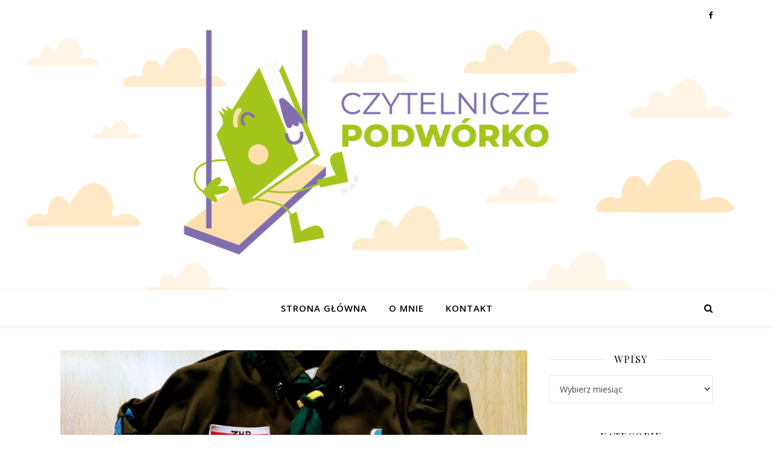

--- FILE ---
content_type: text/html; charset=UTF-8
request_url: https://czytelniczepodworko.pl/tag/krzysztof-kamil-baczynski/
body_size: 13289
content:
<!DOCTYPE html>
<html lang="pl-PL">
<head>
	<meta charset="UTF-8">
	<meta name="viewport" content="width=device-width, initial-scale=1.0" />
	<link rel="profile" href="https://gmpg.org/xfn/11">

<meta name='robots' content='index, follow, max-image-preview:large, max-snippet:-1, max-video-preview:-1' />
	<style>img:is([sizes="auto" i], [sizes^="auto," i]) { contain-intrinsic-size: 3000px 1500px }</style>
	
	<!-- This site is optimized with the Yoast SEO plugin v24.4 - https://yoast.com/wordpress/plugins/seo/ -->
	<title>Krzysztof Kamil Baczyński &#8211; Czytelnicze Podwórko</title>
	<link rel="canonical" href="https://czytelniczepodworko.pl/tag/krzysztof-kamil-baczynski/" />
	<meta property="og:locale" content="pl_PL" />
	<meta property="og:type" content="article" />
	<meta property="og:title" content="Krzysztof Kamil Baczyński &#8211; Czytelnicze Podwórko" />
	<meta property="og:url" content="https://czytelniczepodworko.pl/tag/krzysztof-kamil-baczynski/" />
	<meta property="og:site_name" content="Czytelnicze Podwórko" />
	<meta name="twitter:card" content="summary_large_image" />
	<script type="application/ld+json" class="yoast-schema-graph">{"@context":"https://schema.org","@graph":[{"@type":"CollectionPage","@id":"https://czytelniczepodworko.pl/tag/krzysztof-kamil-baczynski/","url":"https://czytelniczepodworko.pl/tag/krzysztof-kamil-baczynski/","name":"Krzysztof Kamil Baczyński &#8211; Czytelnicze Podwórko","isPartOf":{"@id":"https://czytelniczepodworko.pl/#website"},"primaryImageOfPage":{"@id":"https://czytelniczepodworko.pl/tag/krzysztof-kamil-baczynski/#primaryimage"},"image":{"@id":"https://czytelniczepodworko.pl/tag/krzysztof-kamil-baczynski/#primaryimage"},"thumbnailUrl":"https://czytelniczepodworko.pl/wp-content/uploads/2023/02/jeden-dzien-1.jpg","breadcrumb":{"@id":"https://czytelniczepodworko.pl/tag/krzysztof-kamil-baczynski/#breadcrumb"},"inLanguage":"pl-PL"},{"@type":"ImageObject","inLanguage":"pl-PL","@id":"https://czytelniczepodworko.pl/tag/krzysztof-kamil-baczynski/#primaryimage","url":"https://czytelniczepodworko.pl/wp-content/uploads/2023/02/jeden-dzien-1.jpg","contentUrl":"https://czytelniczepodworko.pl/wp-content/uploads/2023/02/jeden-dzien-1.jpg","width":2560,"height":1920,"caption":"Jeden dzień"},{"@type":"BreadcrumbList","@id":"https://czytelniczepodworko.pl/tag/krzysztof-kamil-baczynski/#breadcrumb","itemListElement":[{"@type":"ListItem","position":1,"name":"Strona główna","item":"https://czytelniczepodworko.pl/"},{"@type":"ListItem","position":2,"name":"Krzysztof Kamil Baczyński"}]},{"@type":"WebSite","@id":"https://czytelniczepodworko.pl/#website","url":"https://czytelniczepodworko.pl/","name":"Czytelnicze Podwórko","description":"","potentialAction":[{"@type":"SearchAction","target":{"@type":"EntryPoint","urlTemplate":"https://czytelniczepodworko.pl/?s={search_term_string}"},"query-input":{"@type":"PropertyValueSpecification","valueRequired":true,"valueName":"search_term_string"}}],"inLanguage":"pl-PL"}]}</script>
	<!-- / Yoast SEO plugin. -->


<link rel='dns-prefetch' href='//fonts.googleapis.com' />
<link rel='dns-prefetch' href='//www.googletagmanager.com' />
<link rel="alternate" type="application/rss+xml" title="Czytelnicze Podwórko &raquo; Kanał z wpisami" href="https://czytelniczepodworko.pl/feed/" />
<link rel="alternate" type="application/rss+xml" title="Czytelnicze Podwórko &raquo; Kanał z komentarzami" href="https://czytelniczepodworko.pl/comments/feed/" />
<link rel="alternate" type="application/rss+xml" title="Czytelnicze Podwórko &raquo; Kanał z wpisami otagowanymi jako Krzysztof Kamil Baczyński" href="https://czytelniczepodworko.pl/tag/krzysztof-kamil-baczynski/feed/" />
<script type="text/javascript">
/* <![CDATA[ */
window._wpemojiSettings = {"baseUrl":"https:\/\/s.w.org\/images\/core\/emoji\/15.0.3\/72x72\/","ext":".png","svgUrl":"https:\/\/s.w.org\/images\/core\/emoji\/15.0.3\/svg\/","svgExt":".svg","source":{"concatemoji":"https:\/\/czytelniczepodworko.pl\/wp-includes\/js\/wp-emoji-release.min.js?ver=6.7.4"}};
/*! This file is auto-generated */
!function(i,n){var o,s,e;function c(e){try{var t={supportTests:e,timestamp:(new Date).valueOf()};sessionStorage.setItem(o,JSON.stringify(t))}catch(e){}}function p(e,t,n){e.clearRect(0,0,e.canvas.width,e.canvas.height),e.fillText(t,0,0);var t=new Uint32Array(e.getImageData(0,0,e.canvas.width,e.canvas.height).data),r=(e.clearRect(0,0,e.canvas.width,e.canvas.height),e.fillText(n,0,0),new Uint32Array(e.getImageData(0,0,e.canvas.width,e.canvas.height).data));return t.every(function(e,t){return e===r[t]})}function u(e,t,n){switch(t){case"flag":return n(e,"\ud83c\udff3\ufe0f\u200d\u26a7\ufe0f","\ud83c\udff3\ufe0f\u200b\u26a7\ufe0f")?!1:!n(e,"\ud83c\uddfa\ud83c\uddf3","\ud83c\uddfa\u200b\ud83c\uddf3")&&!n(e,"\ud83c\udff4\udb40\udc67\udb40\udc62\udb40\udc65\udb40\udc6e\udb40\udc67\udb40\udc7f","\ud83c\udff4\u200b\udb40\udc67\u200b\udb40\udc62\u200b\udb40\udc65\u200b\udb40\udc6e\u200b\udb40\udc67\u200b\udb40\udc7f");case"emoji":return!n(e,"\ud83d\udc26\u200d\u2b1b","\ud83d\udc26\u200b\u2b1b")}return!1}function f(e,t,n){var r="undefined"!=typeof WorkerGlobalScope&&self instanceof WorkerGlobalScope?new OffscreenCanvas(300,150):i.createElement("canvas"),a=r.getContext("2d",{willReadFrequently:!0}),o=(a.textBaseline="top",a.font="600 32px Arial",{});return e.forEach(function(e){o[e]=t(a,e,n)}),o}function t(e){var t=i.createElement("script");t.src=e,t.defer=!0,i.head.appendChild(t)}"undefined"!=typeof Promise&&(o="wpEmojiSettingsSupports",s=["flag","emoji"],n.supports={everything:!0,everythingExceptFlag:!0},e=new Promise(function(e){i.addEventListener("DOMContentLoaded",e,{once:!0})}),new Promise(function(t){var n=function(){try{var e=JSON.parse(sessionStorage.getItem(o));if("object"==typeof e&&"number"==typeof e.timestamp&&(new Date).valueOf()<e.timestamp+604800&&"object"==typeof e.supportTests)return e.supportTests}catch(e){}return null}();if(!n){if("undefined"!=typeof Worker&&"undefined"!=typeof OffscreenCanvas&&"undefined"!=typeof URL&&URL.createObjectURL&&"undefined"!=typeof Blob)try{var e="postMessage("+f.toString()+"("+[JSON.stringify(s),u.toString(),p.toString()].join(",")+"));",r=new Blob([e],{type:"text/javascript"}),a=new Worker(URL.createObjectURL(r),{name:"wpTestEmojiSupports"});return void(a.onmessage=function(e){c(n=e.data),a.terminate(),t(n)})}catch(e){}c(n=f(s,u,p))}t(n)}).then(function(e){for(var t in e)n.supports[t]=e[t],n.supports.everything=n.supports.everything&&n.supports[t],"flag"!==t&&(n.supports.everythingExceptFlag=n.supports.everythingExceptFlag&&n.supports[t]);n.supports.everythingExceptFlag=n.supports.everythingExceptFlag&&!n.supports.flag,n.DOMReady=!1,n.readyCallback=function(){n.DOMReady=!0}}).then(function(){return e}).then(function(){var e;n.supports.everything||(n.readyCallback(),(e=n.source||{}).concatemoji?t(e.concatemoji):e.wpemoji&&e.twemoji&&(t(e.twemoji),t(e.wpemoji)))}))}((window,document),window._wpemojiSettings);
/* ]]> */
</script>
<style id='wp-emoji-styles-inline-css' type='text/css'>

	img.wp-smiley, img.emoji {
		display: inline !important;
		border: none !important;
		box-shadow: none !important;
		height: 1em !important;
		width: 1em !important;
		margin: 0 0.07em !important;
		vertical-align: -0.1em !important;
		background: none !important;
		padding: 0 !important;
	}
</style>
<link rel='stylesheet' id='wp-block-library-css' href='https://czytelniczepodworko.pl/wp-includes/css/dist/block-library/style.min.css?ver=6.7.4' type='text/css' media='all' />
<style id='classic-theme-styles-inline-css' type='text/css'>
/*! This file is auto-generated */
.wp-block-button__link{color:#fff;background-color:#32373c;border-radius:9999px;box-shadow:none;text-decoration:none;padding:calc(.667em + 2px) calc(1.333em + 2px);font-size:1.125em}.wp-block-file__button{background:#32373c;color:#fff;text-decoration:none}
</style>
<style id='global-styles-inline-css' type='text/css'>
:root{--wp--preset--aspect-ratio--square: 1;--wp--preset--aspect-ratio--4-3: 4/3;--wp--preset--aspect-ratio--3-4: 3/4;--wp--preset--aspect-ratio--3-2: 3/2;--wp--preset--aspect-ratio--2-3: 2/3;--wp--preset--aspect-ratio--16-9: 16/9;--wp--preset--aspect-ratio--9-16: 9/16;--wp--preset--color--black: #000000;--wp--preset--color--cyan-bluish-gray: #abb8c3;--wp--preset--color--white: #ffffff;--wp--preset--color--pale-pink: #f78da7;--wp--preset--color--vivid-red: #cf2e2e;--wp--preset--color--luminous-vivid-orange: #ff6900;--wp--preset--color--luminous-vivid-amber: #fcb900;--wp--preset--color--light-green-cyan: #7bdcb5;--wp--preset--color--vivid-green-cyan: #00d084;--wp--preset--color--pale-cyan-blue: #8ed1fc;--wp--preset--color--vivid-cyan-blue: #0693e3;--wp--preset--color--vivid-purple: #9b51e0;--wp--preset--gradient--vivid-cyan-blue-to-vivid-purple: linear-gradient(135deg,rgba(6,147,227,1) 0%,rgb(155,81,224) 100%);--wp--preset--gradient--light-green-cyan-to-vivid-green-cyan: linear-gradient(135deg,rgb(122,220,180) 0%,rgb(0,208,130) 100%);--wp--preset--gradient--luminous-vivid-amber-to-luminous-vivid-orange: linear-gradient(135deg,rgba(252,185,0,1) 0%,rgba(255,105,0,1) 100%);--wp--preset--gradient--luminous-vivid-orange-to-vivid-red: linear-gradient(135deg,rgba(255,105,0,1) 0%,rgb(207,46,46) 100%);--wp--preset--gradient--very-light-gray-to-cyan-bluish-gray: linear-gradient(135deg,rgb(238,238,238) 0%,rgb(169,184,195) 100%);--wp--preset--gradient--cool-to-warm-spectrum: linear-gradient(135deg,rgb(74,234,220) 0%,rgb(151,120,209) 20%,rgb(207,42,186) 40%,rgb(238,44,130) 60%,rgb(251,105,98) 80%,rgb(254,248,76) 100%);--wp--preset--gradient--blush-light-purple: linear-gradient(135deg,rgb(255,206,236) 0%,rgb(152,150,240) 100%);--wp--preset--gradient--blush-bordeaux: linear-gradient(135deg,rgb(254,205,165) 0%,rgb(254,45,45) 50%,rgb(107,0,62) 100%);--wp--preset--gradient--luminous-dusk: linear-gradient(135deg,rgb(255,203,112) 0%,rgb(199,81,192) 50%,rgb(65,88,208) 100%);--wp--preset--gradient--pale-ocean: linear-gradient(135deg,rgb(255,245,203) 0%,rgb(182,227,212) 50%,rgb(51,167,181) 100%);--wp--preset--gradient--electric-grass: linear-gradient(135deg,rgb(202,248,128) 0%,rgb(113,206,126) 100%);--wp--preset--gradient--midnight: linear-gradient(135deg,rgb(2,3,129) 0%,rgb(40,116,252) 100%);--wp--preset--font-size--small: 13px;--wp--preset--font-size--medium: 20px;--wp--preset--font-size--large: 36px;--wp--preset--font-size--x-large: 42px;--wp--preset--spacing--20: 0.44rem;--wp--preset--spacing--30: 0.67rem;--wp--preset--spacing--40: 1rem;--wp--preset--spacing--50: 1.5rem;--wp--preset--spacing--60: 2.25rem;--wp--preset--spacing--70: 3.38rem;--wp--preset--spacing--80: 5.06rem;--wp--preset--shadow--natural: 6px 6px 9px rgba(0, 0, 0, 0.2);--wp--preset--shadow--deep: 12px 12px 50px rgba(0, 0, 0, 0.4);--wp--preset--shadow--sharp: 6px 6px 0px rgba(0, 0, 0, 0.2);--wp--preset--shadow--outlined: 6px 6px 0px -3px rgba(255, 255, 255, 1), 6px 6px rgba(0, 0, 0, 1);--wp--preset--shadow--crisp: 6px 6px 0px rgba(0, 0, 0, 1);}:where(.is-layout-flex){gap: 0.5em;}:where(.is-layout-grid){gap: 0.5em;}body .is-layout-flex{display: flex;}.is-layout-flex{flex-wrap: wrap;align-items: center;}.is-layout-flex > :is(*, div){margin: 0;}body .is-layout-grid{display: grid;}.is-layout-grid > :is(*, div){margin: 0;}:where(.wp-block-columns.is-layout-flex){gap: 2em;}:where(.wp-block-columns.is-layout-grid){gap: 2em;}:where(.wp-block-post-template.is-layout-flex){gap: 1.25em;}:where(.wp-block-post-template.is-layout-grid){gap: 1.25em;}.has-black-color{color: var(--wp--preset--color--black) !important;}.has-cyan-bluish-gray-color{color: var(--wp--preset--color--cyan-bluish-gray) !important;}.has-white-color{color: var(--wp--preset--color--white) !important;}.has-pale-pink-color{color: var(--wp--preset--color--pale-pink) !important;}.has-vivid-red-color{color: var(--wp--preset--color--vivid-red) !important;}.has-luminous-vivid-orange-color{color: var(--wp--preset--color--luminous-vivid-orange) !important;}.has-luminous-vivid-amber-color{color: var(--wp--preset--color--luminous-vivid-amber) !important;}.has-light-green-cyan-color{color: var(--wp--preset--color--light-green-cyan) !important;}.has-vivid-green-cyan-color{color: var(--wp--preset--color--vivid-green-cyan) !important;}.has-pale-cyan-blue-color{color: var(--wp--preset--color--pale-cyan-blue) !important;}.has-vivid-cyan-blue-color{color: var(--wp--preset--color--vivid-cyan-blue) !important;}.has-vivid-purple-color{color: var(--wp--preset--color--vivid-purple) !important;}.has-black-background-color{background-color: var(--wp--preset--color--black) !important;}.has-cyan-bluish-gray-background-color{background-color: var(--wp--preset--color--cyan-bluish-gray) !important;}.has-white-background-color{background-color: var(--wp--preset--color--white) !important;}.has-pale-pink-background-color{background-color: var(--wp--preset--color--pale-pink) !important;}.has-vivid-red-background-color{background-color: var(--wp--preset--color--vivid-red) !important;}.has-luminous-vivid-orange-background-color{background-color: var(--wp--preset--color--luminous-vivid-orange) !important;}.has-luminous-vivid-amber-background-color{background-color: var(--wp--preset--color--luminous-vivid-amber) !important;}.has-light-green-cyan-background-color{background-color: var(--wp--preset--color--light-green-cyan) !important;}.has-vivid-green-cyan-background-color{background-color: var(--wp--preset--color--vivid-green-cyan) !important;}.has-pale-cyan-blue-background-color{background-color: var(--wp--preset--color--pale-cyan-blue) !important;}.has-vivid-cyan-blue-background-color{background-color: var(--wp--preset--color--vivid-cyan-blue) !important;}.has-vivid-purple-background-color{background-color: var(--wp--preset--color--vivid-purple) !important;}.has-black-border-color{border-color: var(--wp--preset--color--black) !important;}.has-cyan-bluish-gray-border-color{border-color: var(--wp--preset--color--cyan-bluish-gray) !important;}.has-white-border-color{border-color: var(--wp--preset--color--white) !important;}.has-pale-pink-border-color{border-color: var(--wp--preset--color--pale-pink) !important;}.has-vivid-red-border-color{border-color: var(--wp--preset--color--vivid-red) !important;}.has-luminous-vivid-orange-border-color{border-color: var(--wp--preset--color--luminous-vivid-orange) !important;}.has-luminous-vivid-amber-border-color{border-color: var(--wp--preset--color--luminous-vivid-amber) !important;}.has-light-green-cyan-border-color{border-color: var(--wp--preset--color--light-green-cyan) !important;}.has-vivid-green-cyan-border-color{border-color: var(--wp--preset--color--vivid-green-cyan) !important;}.has-pale-cyan-blue-border-color{border-color: var(--wp--preset--color--pale-cyan-blue) !important;}.has-vivid-cyan-blue-border-color{border-color: var(--wp--preset--color--vivid-cyan-blue) !important;}.has-vivid-purple-border-color{border-color: var(--wp--preset--color--vivid-purple) !important;}.has-vivid-cyan-blue-to-vivid-purple-gradient-background{background: var(--wp--preset--gradient--vivid-cyan-blue-to-vivid-purple) !important;}.has-light-green-cyan-to-vivid-green-cyan-gradient-background{background: var(--wp--preset--gradient--light-green-cyan-to-vivid-green-cyan) !important;}.has-luminous-vivid-amber-to-luminous-vivid-orange-gradient-background{background: var(--wp--preset--gradient--luminous-vivid-amber-to-luminous-vivid-orange) !important;}.has-luminous-vivid-orange-to-vivid-red-gradient-background{background: var(--wp--preset--gradient--luminous-vivid-orange-to-vivid-red) !important;}.has-very-light-gray-to-cyan-bluish-gray-gradient-background{background: var(--wp--preset--gradient--very-light-gray-to-cyan-bluish-gray) !important;}.has-cool-to-warm-spectrum-gradient-background{background: var(--wp--preset--gradient--cool-to-warm-spectrum) !important;}.has-blush-light-purple-gradient-background{background: var(--wp--preset--gradient--blush-light-purple) !important;}.has-blush-bordeaux-gradient-background{background: var(--wp--preset--gradient--blush-bordeaux) !important;}.has-luminous-dusk-gradient-background{background: var(--wp--preset--gradient--luminous-dusk) !important;}.has-pale-ocean-gradient-background{background: var(--wp--preset--gradient--pale-ocean) !important;}.has-electric-grass-gradient-background{background: var(--wp--preset--gradient--electric-grass) !important;}.has-midnight-gradient-background{background: var(--wp--preset--gradient--midnight) !important;}.has-small-font-size{font-size: var(--wp--preset--font-size--small) !important;}.has-medium-font-size{font-size: var(--wp--preset--font-size--medium) !important;}.has-large-font-size{font-size: var(--wp--preset--font-size--large) !important;}.has-x-large-font-size{font-size: var(--wp--preset--font-size--x-large) !important;}
:where(.wp-block-post-template.is-layout-flex){gap: 1.25em;}:where(.wp-block-post-template.is-layout-grid){gap: 1.25em;}
:where(.wp-block-columns.is-layout-flex){gap: 2em;}:where(.wp-block-columns.is-layout-grid){gap: 2em;}
:root :where(.wp-block-pullquote){font-size: 1.5em;line-height: 1.6;}
</style>
<link rel='stylesheet' id='ashe-style-css' href='https://czytelniczepodworko.pl/wp-content/themes/ashe/style.css?ver=1.8.2' type='text/css' media='all' />
<link rel='stylesheet' id='fontawesome-css' href='https://czytelniczepodworko.pl/wp-content/themes/ashe/assets/css/font-awesome.css?ver=6.7.4' type='text/css' media='all' />
<link rel='stylesheet' id='fontello-css' href='https://czytelniczepodworko.pl/wp-content/themes/ashe/assets/css/fontello.css?ver=6.7.4' type='text/css' media='all' />
<link rel='stylesheet' id='slick-css' href='https://czytelniczepodworko.pl/wp-content/themes/ashe/assets/css/slick.css?ver=6.7.4' type='text/css' media='all' />
<link rel='stylesheet' id='scrollbar-css' href='https://czytelniczepodworko.pl/wp-content/themes/ashe/assets/css/perfect-scrollbar.css?ver=6.7.4' type='text/css' media='all' />
<link rel='stylesheet' id='ashe-responsive-css' href='https://czytelniczepodworko.pl/wp-content/themes/ashe/assets/css/responsive.css?ver=1.8.2' type='text/css' media='all' />
<link rel='stylesheet' id='ashe-playfair-font-css' href='//fonts.googleapis.com/css?family=Playfair+Display%3A400%2C700&#038;ver=1.0.0' type='text/css' media='all' />
<link rel='stylesheet' id='ashe-opensans-font-css' href='//fonts.googleapis.com/css?family=Open+Sans%3A400italic%2C400%2C600italic%2C600%2C700italic%2C700&#038;ver=1.0.0' type='text/css' media='all' />
<link rel='stylesheet' id='ashe-rokkitt-font-css' href='//fonts.googleapis.com/css?family=Rokkitt&#038;ver=1.0.0' type='text/css' media='all' />
<script type="text/javascript" src="https://czytelniczepodworko.pl/wp-includes/js/jquery/jquery.min.js?ver=3.7.1" id="jquery-core-js"></script>
<script type="text/javascript" src="https://czytelniczepodworko.pl/wp-includes/js/jquery/jquery-migrate.min.js?ver=3.4.1" id="jquery-migrate-js"></script>
<link rel="https://api.w.org/" href="https://czytelniczepodworko.pl/wp-json/" /><link rel="alternate" title="JSON" type="application/json" href="https://czytelniczepodworko.pl/wp-json/wp/v2/tags/3739" /><link rel="EditURI" type="application/rsd+xml" title="RSD" href="https://czytelniczepodworko.pl/xmlrpc.php?rsd" />
<meta name="generator" content="WordPress 6.7.4" />
<meta name="generator" content="Site Kit by Google 1.146.0" />		<script>
			document.documentElement.className = document.documentElement.className.replace('no-js', 'js');
		</script>
				<style>
			.no-js img.lazyload {
				display: none;
			}

			figure.wp-block-image img.lazyloading {
				min-width: 150px;
			}

						.lazyload, .lazyloading {
				opacity: 0;
			}

			.lazyloaded {
				opacity: 1;
				transition: opacity 400ms;
				transition-delay: 0ms;
			}

					</style>
		<style id="ashe_dynamic_css">body {background-color: #ffffff;}#top-bar {background-color: #ffffff;}#top-bar a {color: #000000;}#top-bar a:hover,#top-bar li.current-menu-item > a,#top-bar li.current-menu-ancestor > a,#top-bar .sub-menu li.current-menu-item > a,#top-bar .sub-menu li.current-menu-ancestor> a {color: #ca9b52;}#top-menu .sub-menu,#top-menu .sub-menu a {background-color: #ffffff;border-color: rgba(0,0,0, 0.05);}@media screen and ( max-width: 979px ) {.top-bar-socials {float: none !important;}.top-bar-socials a {line-height: 40px !important;}}.header-logo a,.site-description {color: #111111;}.entry-header {background-color: #ffffff;}#main-nav {background-color: #ffffff;box-shadow: 0px 1px 5px rgba(0,0,0, 0.1);}#featured-links h6 {background-color: rgba(255,255,255, 0.85);color: #000000;}#main-nav a,#main-nav i,#main-nav #s {color: #000000;}.main-nav-sidebar span,.sidebar-alt-close-btn span {background-color: #000000;}#main-nav a:hover,#main-nav i:hover,#main-nav li.current-menu-item > a,#main-nav li.current-menu-ancestor > a,#main-nav .sub-menu li.current-menu-item > a,#main-nav .sub-menu li.current-menu-ancestor> a {color: #ca9b52;}.main-nav-sidebar:hover span {background-color: #ca9b52;}#main-menu .sub-menu,#main-menu .sub-menu a {background-color: #ffffff;border-color: rgba(0,0,0, 0.05);}#main-nav #s {background-color: #ffffff;}#main-nav #s::-webkit-input-placeholder { /* Chrome/Opera/Safari */color: rgba(0,0,0, 0.7);}#main-nav #s::-moz-placeholder { /* Firefox 19+ */color: rgba(0,0,0, 0.7);}#main-nav #s:-ms-input-placeholder { /* IE 10+ */color: rgba(0,0,0, 0.7);}#main-nav #s:-moz-placeholder { /* Firefox 18- */color: rgba(0,0,0, 0.7);}/* Background */.sidebar-alt,#featured-links,.main-content,.featured-slider-area,.page-content select,.page-content input,.page-content textarea {background-color: #ffffff;}/* Text */.page-content,.page-content select,.page-content input,.page-content textarea,.page-content .post-author a,.page-content .ashe-widget a,.page-content .comment-author {color: #464646;}/* Title */.page-content h1,.page-content h2,.page-content h3,.page-content h4,.page-content h5,.page-content h6,.page-content .post-title a,.page-content .author-description h4 a,.page-content .related-posts h4 a,.page-content .blog-pagination .previous-page a,.page-content .blog-pagination .next-page a,blockquote,.page-content .post-share a {color: #030303;}.page-content .post-title a:hover {color: rgba(3,3,3, 0.75);}/* Meta */.page-content .post-date,.page-content .post-comments,.page-content .post-author,.page-content [data-layout*="list"] .post-author a,.page-content .related-post-date,.page-content .comment-meta a,.page-content .author-share a,.page-content .post-tags a,.page-content .tagcloud a,.widget_categories li,.widget_archive li,.ahse-subscribe-box p,.rpwwt-post-author,.rpwwt-post-categories,.rpwwt-post-date,.rpwwt-post-comments-number {color: #a1a1a1;}.page-content input::-webkit-input-placeholder { /* Chrome/Opera/Safari */color: #a1a1a1;}.page-content input::-moz-placeholder { /* Firefox 19+ */color: #a1a1a1;}.page-content input:-ms-input-placeholder { /* IE 10+ */color: #a1a1a1;}.page-content input:-moz-placeholder { /* Firefox 18- */color: #a1a1a1;}/* Accent */a,.post-categories,.page-content .ashe-widget.widget_text a {color: #ca9b52;}/* Disable TMP.page-content .elementor a,.page-content .elementor a:hover {color: inherit;}*/.ps-container > .ps-scrollbar-y-rail > .ps-scrollbar-y {background: #ca9b52;}a:hover {color: rgba(202,155,82, 0.8);}blockquote {border-color: #ca9b52;}/* Selection */::-moz-selection {color: #ffffff;background: #ca9b52;}::selection {color: #ffffff;background: #ca9b52;}/* Border */.page-content .post-footer,[data-layout*="list"] .blog-grid > li,.page-content .author-description,.page-content .related-posts,.page-content .entry-comments,.page-content .ashe-widget li,.page-content #wp-calendar,.page-content #wp-calendar caption,.page-content #wp-calendar tbody td,.page-content .widget_nav_menu li a,.page-content .tagcloud a,.page-content select,.page-content input,.page-content textarea,.widget-title h2:before,.widget-title h2:after,.post-tags a,.gallery-caption,.wp-caption-text,table tr,table th,table td,pre,.category-description {border-color: #e8e8e8;}hr {background-color: #e8e8e8;}/* Buttons */.widget_search i,.widget_search #searchsubmit,.wp-block-search button,.single-navigation i,.page-content .submit,.page-content .blog-pagination.numeric a,.page-content .blog-pagination.load-more a,.page-content .ashe-subscribe-box input[type="submit"],.page-content .widget_wysija input[type="submit"],.page-content .post-password-form input[type="submit"],.page-content .wpcf7 [type="submit"] {color: #ffffff;background-color: #333333;}.single-navigation i:hover,.page-content .submit:hover,.page-content .blog-pagination.numeric a:hover,.page-content .blog-pagination.numeric span,.page-content .blog-pagination.load-more a:hover,.page-content .ashe-subscribe-box input[type="submit"]:hover,.page-content .widget_wysija input[type="submit"]:hover,.page-content .post-password-form input[type="submit"]:hover,.page-content .wpcf7 [type="submit"]:hover {color: #ffffff;background-color: #ca9b52;}/* Image Overlay */.image-overlay,#infscr-loading,.page-content h4.image-overlay {color: #ffffff;background-color: rgba(73,73,73, 0.3);}.image-overlay a,.post-slider .prev-arrow,.post-slider .next-arrow,.page-content .image-overlay a,#featured-slider .slick-arrow,#featured-slider .slider-dots {color: #ffffff;}.slide-caption {background: rgba(255,255,255, 0.95);}#featured-slider .slick-active {background: #ffffff;}#page-footer,#page-footer select,#page-footer input,#page-footer textarea {background-color: #f6f6f6;color: #333333;}#page-footer,#page-footer a,#page-footer select,#page-footer input,#page-footer textarea {color: #333333;}#page-footer #s::-webkit-input-placeholder { /* Chrome/Opera/Safari */color: #333333;}#page-footer #s::-moz-placeholder { /* Firefox 19+ */color: #333333;}#page-footer #s:-ms-input-placeholder { /* IE 10+ */color: #333333;}#page-footer #s:-moz-placeholder { /* Firefox 18- */color: #333333;}/* Title */#page-footer h1,#page-footer h2,#page-footer h3,#page-footer h4,#page-footer h5,#page-footer h6 {color: #111111;}#page-footer a:hover {color: #ca9b52;}/* Border */#page-footer a,#page-footer .ashe-widget li,#page-footer #wp-calendar,#page-footer #wp-calendar caption,#page-footer #wp-calendar tbody td,#page-footer .widget_nav_menu li a,#page-footer select,#page-footer input,#page-footer textarea,#page-footer .widget-title h2:before,#page-footer .widget-title h2:after,.footer-widgets {border-color: #e0dbdb;}#page-footer hr {background-color: #e0dbdb;}.ashe-preloader-wrap {background-color: #ffffff;}@media screen and ( max-width: 768px ) {#featured-links {display: none;}}@media screen and ( max-width: 640px ) {.related-posts {display: none;}}.header-logo a {font-family: 'Rokkitt';}#top-menu li a {font-family: 'Open Sans';}#main-menu li a {font-family: 'Open Sans';}#mobile-menu li {font-family: 'Open Sans';}#top-menu li a,#main-menu li a,#mobile-menu li {text-transform: uppercase;}.boxed-wrapper {max-width: 1160px;}.sidebar-alt {max-width: 340px;left: -340px; padding: 85px 35px 0px;}.sidebar-left,.sidebar-right {width: 307px;}.main-container {width: calc(100% - 307px);width: -webkit-calc(100% - 307px);}#top-bar > div,#main-nav > div,#featured-links,.main-content,.page-footer-inner,.featured-slider-area.boxed-wrapper {padding-left: 40px;padding-right: 40px;}#top-menu {float: left;}.top-bar-socials {float: right;}.entry-header {height: 500px;background-image:url(https://czytelniczepodworko.pl/wp-content/uploads/2020/07/header_cp_4.png);background-size: cover;}.entry-header {background-position: center center;}.logo-img {max-width: 500px;}.mini-logo a {max-width: 70px;}.header-logo a:not(.logo-img),.site-description {display: none;}#main-nav {text-align: center;}.main-nav-sidebar {position: absolute;top: 0px;left: 40px;z-index: 1;}.main-nav-icons {position: absolute;top: 0px;right: 40px;z-index: 2;}.mini-logo {position: absolute;left: auto;top: 0;}.main-nav-sidebar ~ .mini-logo {margin-left: 30px;}#featured-links .featured-link {margin-right: 20px;}#featured-links .featured-link:last-of-type {margin-right: 0;}#featured-links .featured-link {width: calc( (100% - -20px) / 0 - 1px);width: -webkit-calc( (100% - -20px) / 0- 1px);}.featured-link:nth-child(1) .cv-inner {display: none;}.featured-link:nth-child(2) .cv-inner {display: none;}.featured-link:nth-child(3) .cv-inner {display: none;}.blog-grid > li {width: 100%;margin-bottom: 30px;}.sidebar-right {padding-left: 37px;}.post-content > p:not(.wp-block-tag-cloud):first-of-type:first-letter {font-family: "Playfair Display";font-weight: 400;float: left;margin: 0px 12px 0 0;font-size: 80px;line-height: 65px;text-align: center;}.blog-post .post-content > p:not(.wp-block-tag-cloud):first-of-type:first-letter {color: #030303;}@-moz-document url-prefix() {.post-content > p:not(.wp-block-tag-cloud):first-of-type:first-letter {margin-top: 10px !important;}}.footer-widgets > .ashe-widget {width: 30%;margin-right: 5%;}.footer-widgets > .ashe-widget:nth-child(3n+3) {margin-right: 0;}.footer-widgets > .ashe-widget:nth-child(3n+4) {clear: both;}.copyright-info {float: right;}.footer-socials {float: left;}.woocommerce div.product .stock,.woocommerce div.product p.price,.woocommerce div.product span.price,.woocommerce ul.products li.product .price,.woocommerce-Reviews .woocommerce-review__author,.woocommerce form .form-row .required,.woocommerce form .form-row.woocommerce-invalid label,.woocommerce .page-content div.product .woocommerce-tabs ul.tabs li a {color: #464646;}.woocommerce a.remove:hover {color: #464646 !important;}.woocommerce a.remove,.woocommerce .product_meta,.page-content .woocommerce-breadcrumb,.page-content .woocommerce-review-link,.page-content .woocommerce-breadcrumb a,.page-content .woocommerce-MyAccount-navigation-link a,.woocommerce .woocommerce-info:before,.woocommerce .page-content .woocommerce-result-count,.woocommerce-page .page-content .woocommerce-result-count,.woocommerce-Reviews .woocommerce-review__published-date,.woocommerce .product_list_widget .quantity,.woocommerce .widget_products .amount,.woocommerce .widget_price_filter .price_slider_amount,.woocommerce .widget_recently_viewed_products .amount,.woocommerce .widget_top_rated_products .amount,.woocommerce .widget_recent_reviews .reviewer {color: #a1a1a1;}.woocommerce a.remove {color: #a1a1a1 !important;}p.demo_store,.woocommerce-store-notice,.woocommerce span.onsale { background-color: #ca9b52;}.woocommerce .star-rating::before,.woocommerce .star-rating span::before,.woocommerce .page-content ul.products li.product .button,.page-content .woocommerce ul.products li.product .button,.page-content .woocommerce-MyAccount-navigation-link.is-active a,.page-content .woocommerce-MyAccount-navigation-link a:hover { color: #ca9b52;}.woocommerce form.login,.woocommerce form.register,.woocommerce-account fieldset,.woocommerce form.checkout_coupon,.woocommerce .woocommerce-info,.woocommerce .woocommerce-error,.woocommerce .woocommerce-message,.woocommerce .widget_shopping_cart .total,.woocommerce.widget_shopping_cart .total,.woocommerce-Reviews .comment_container,.woocommerce-cart #payment ul.payment_methods,#add_payment_method #payment ul.payment_methods,.woocommerce-checkout #payment ul.payment_methods,.woocommerce div.product .woocommerce-tabs ul.tabs::before,.woocommerce div.product .woocommerce-tabs ul.tabs::after,.woocommerce div.product .woocommerce-tabs ul.tabs li,.woocommerce .woocommerce-MyAccount-navigation-link,.select2-container--default .select2-selection--single {border-color: #e8e8e8;}.woocommerce-cart #payment,#add_payment_method #payment,.woocommerce-checkout #payment,.woocommerce .woocommerce-info,.woocommerce .woocommerce-error,.woocommerce .woocommerce-message,.woocommerce div.product .woocommerce-tabs ul.tabs li {background-color: rgba(232,232,232, 0.3);}.woocommerce-cart #payment div.payment_box::before,#add_payment_method #payment div.payment_box::before,.woocommerce-checkout #payment div.payment_box::before {border-color: rgba(232,232,232, 0.5);}.woocommerce-cart #payment div.payment_box,#add_payment_method #payment div.payment_box,.woocommerce-checkout #payment div.payment_box {background-color: rgba(232,232,232, 0.5);}.page-content .woocommerce input.button,.page-content .woocommerce a.button,.page-content .woocommerce a.button.alt,.page-content .woocommerce button.button.alt,.page-content .woocommerce input.button.alt,.page-content .woocommerce #respond input#submit.alt,.woocommerce .page-content .widget_product_search input[type="submit"],.woocommerce .page-content .woocommerce-message .button,.woocommerce .page-content a.button.alt,.woocommerce .page-content button.button.alt,.woocommerce .page-content #respond input#submit,.woocommerce .page-content .widget_price_filter .button,.woocommerce .page-content .woocommerce-message .button,.woocommerce-page .page-content .woocommerce-message .button,.woocommerce .page-content nav.woocommerce-pagination ul li a,.woocommerce .page-content nav.woocommerce-pagination ul li span {color: #ffffff;background-color: #333333;}.page-content .woocommerce input.button:hover,.page-content .woocommerce a.button:hover,.page-content .woocommerce a.button.alt:hover,.page-content .woocommerce button.button.alt:hover,.page-content .woocommerce input.button.alt:hover,.page-content .woocommerce #respond input#submit.alt:hover,.woocommerce .page-content .woocommerce-message .button:hover,.woocommerce .page-content a.button.alt:hover,.woocommerce .page-content button.button.alt:hover,.woocommerce .page-content #respond input#submit:hover,.woocommerce .page-content .widget_price_filter .button:hover,.woocommerce .page-content .woocommerce-message .button:hover,.woocommerce-page .page-content .woocommerce-message .button:hover,.woocommerce .page-content nav.woocommerce-pagination ul li a:hover,.woocommerce .page-content nav.woocommerce-pagination ul li span.current {color: #ffffff;background-color: #ca9b52;}.woocommerce .page-content nav.woocommerce-pagination ul li a.prev,.woocommerce .page-content nav.woocommerce-pagination ul li a.next {color: #333333;}.woocommerce .page-content nav.woocommerce-pagination ul li a.prev:hover,.woocommerce .page-content nav.woocommerce-pagination ul li a.next:hover {color: #ca9b52;}.woocommerce .page-content nav.woocommerce-pagination ul li a.prev:after,.woocommerce .page-content nav.woocommerce-pagination ul li a.next:after {color: #ffffff;}.woocommerce .page-content nav.woocommerce-pagination ul li a.prev:hover:after,.woocommerce .page-content nav.woocommerce-pagination ul li a.next:hover:after {color: #ffffff;}.cssload-cube{background-color:#333333;width:9px;height:9px;position:absolute;margin:auto;animation:cssload-cubemove 2s infinite ease-in-out;-o-animation:cssload-cubemove 2s infinite ease-in-out;-ms-animation:cssload-cubemove 2s infinite ease-in-out;-webkit-animation:cssload-cubemove 2s infinite ease-in-out;-moz-animation:cssload-cubemove 2s infinite ease-in-out}.cssload-cube1{left:13px;top:0;animation-delay:.1s;-o-animation-delay:.1s;-ms-animation-delay:.1s;-webkit-animation-delay:.1s;-moz-animation-delay:.1s}.cssload-cube2{left:25px;top:0;animation-delay:.2s;-o-animation-delay:.2s;-ms-animation-delay:.2s;-webkit-animation-delay:.2s;-moz-animation-delay:.2s}.cssload-cube3{left:38px;top:0;animation-delay:.3s;-o-animation-delay:.3s;-ms-animation-delay:.3s;-webkit-animation-delay:.3s;-moz-animation-delay:.3s}.cssload-cube4{left:0;top:13px;animation-delay:.1s;-o-animation-delay:.1s;-ms-animation-delay:.1s;-webkit-animation-delay:.1s;-moz-animation-delay:.1s}.cssload-cube5{left:13px;top:13px;animation-delay:.2s;-o-animation-delay:.2s;-ms-animation-delay:.2s;-webkit-animation-delay:.2s;-moz-animation-delay:.2s}.cssload-cube6{left:25px;top:13px;animation-delay:.3s;-o-animation-delay:.3s;-ms-animation-delay:.3s;-webkit-animation-delay:.3s;-moz-animation-delay:.3s}.cssload-cube7{left:38px;top:13px;animation-delay:.4s;-o-animation-delay:.4s;-ms-animation-delay:.4s;-webkit-animation-delay:.4s;-moz-animation-delay:.4s}.cssload-cube8{left:0;top:25px;animation-delay:.2s;-o-animation-delay:.2s;-ms-animation-delay:.2s;-webkit-animation-delay:.2s;-moz-animation-delay:.2s}.cssload-cube9{left:13px;top:25px;animation-delay:.3s;-o-animation-delay:.3s;-ms-animation-delay:.3s;-webkit-animation-delay:.3s;-moz-animation-delay:.3s}.cssload-cube10{left:25px;top:25px;animation-delay:.4s;-o-animation-delay:.4s;-ms-animation-delay:.4s;-webkit-animation-delay:.4s;-moz-animation-delay:.4s}.cssload-cube11{left:38px;top:25px;animation-delay:.5s;-o-animation-delay:.5s;-ms-animation-delay:.5s;-webkit-animation-delay:.5s;-moz-animation-delay:.5s}.cssload-cube12{left:0;top:38px;animation-delay:.3s;-o-animation-delay:.3s;-ms-animation-delay:.3s;-webkit-animation-delay:.3s;-moz-animation-delay:.3s}.cssload-cube13{left:13px;top:38px;animation-delay:.4s;-o-animation-delay:.4s;-ms-animation-delay:.4s;-webkit-animation-delay:.4s;-moz-animation-delay:.4s}.cssload-cube14{left:25px;top:38px;animation-delay:.5s;-o-animation-delay:.5s;-ms-animation-delay:.5s;-webkit-animation-delay:.5s;-moz-animation-delay:.5s}.cssload-cube15{left:38px;top:38px;animation-delay:.6s;-o-animation-delay:.6s;-ms-animation-delay:.6s;-webkit-animation-delay:.6s;-moz-animation-delay:.6s}.cssload-spinner{margin:auto;width:49px;height:49px;position:relative}@keyframes cssload-cubemove{35%{transform:scale(0.005)}50%{transform:scale(1.7)}65%{transform:scale(0.005)}}@-o-keyframes cssload-cubemove{35%{-o-transform:scale(0.005)}50%{-o-transform:scale(1.7)}65%{-o-transform:scale(0.005)}}@-ms-keyframes cssload-cubemove{35%{-ms-transform:scale(0.005)}50%{-ms-transform:scale(1.7)}65%{-ms-transform:scale(0.005)}}@-webkit-keyframes cssload-cubemove{35%{-webkit-transform:scale(0.005)}50%{-webkit-transform:scale(1.7)}65%{-webkit-transform:scale(0.005)}}@-moz-keyframes cssload-cubemove{35%{-moz-transform:scale(0.005)}50%{-moz-transform:scale(1.7)}65%{-moz-transform:scale(0.005)}}</style><meta name="generator" content="Elementor 3.27.5; features: additional_custom_breakpoints; settings: css_print_method-external, google_font-enabled, font_display-auto">
			<style>
				.e-con.e-parent:nth-of-type(n+4):not(.e-lazyloaded):not(.e-no-lazyload),
				.e-con.e-parent:nth-of-type(n+4):not(.e-lazyloaded):not(.e-no-lazyload) * {
					background-image: none !important;
				}
				@media screen and (max-height: 1024px) {
					.e-con.e-parent:nth-of-type(n+3):not(.e-lazyloaded):not(.e-no-lazyload),
					.e-con.e-parent:nth-of-type(n+3):not(.e-lazyloaded):not(.e-no-lazyload) * {
						background-image: none !important;
					}
				}
				@media screen and (max-height: 640px) {
					.e-con.e-parent:nth-of-type(n+2):not(.e-lazyloaded):not(.e-no-lazyload),
					.e-con.e-parent:nth-of-type(n+2):not(.e-lazyloaded):not(.e-no-lazyload) * {
						background-image: none !important;
					}
				}
			</style>
			<link rel="icon" href="https://czytelniczepodworko.pl/wp-content/uploads/2020/07/cropped-favicon_512x512-32x32.png" sizes="32x32" />
<link rel="icon" href="https://czytelniczepodworko.pl/wp-content/uploads/2020/07/cropped-favicon_512x512-192x192.png" sizes="192x192" />
<link rel="apple-touch-icon" href="https://czytelniczepodworko.pl/wp-content/uploads/2020/07/cropped-favicon_512x512-180x180.png" />
<meta name="msapplication-TileImage" content="https://czytelniczepodworko.pl/wp-content/uploads/2020/07/cropped-favicon_512x512-270x270.png" />
</head>

<body class="archive tag tag-krzysztof-kamil-baczynski tag-3739 wp-embed-responsive elementor-default elementor-kit-6">

	<!-- Preloader -->
	
	<!-- Page Wrapper -->
	<div id="page-wrap">

		<!-- Boxed Wrapper -->
		<div id="page-header" >

		
<div id="top-bar" class="clear-fix">
	<div class="boxed-wrapper">
		
		
		<div class="top-bar-socials">

			
			<a href="https://facebook.com/Czytelnicze-Podwórko-110350537349797/" target="_blank">
				<i class="fa fa-facebook"></i>
			</a>
			
			
			
			
		</div>

	
	</div>
</div><!-- #top-bar -->


	<div class="entry-header">
		<div class="cv-outer">
		<div class="cv-inner">
			<div class="header-logo">
				
									
										<a href="https://czytelniczepodworko.pl/">Czytelnicze Podwórko</a>
					
								
				<p class="site-description"></p>
				
			</div>
		</div>
		</div>
	</div>


<div id="main-nav" class="clear-fix">

	<div class="boxed-wrapper">	
		
		<!-- Alt Sidebar Icon -->
		
		<!-- Mini Logo -->
		
		<!-- Icons -->
		<div class="main-nav-icons">
						<div class="main-nav-search">
				<i class="fa fa-search"></i>
				<i class="fa fa-times"></i>
				<form role="search" method="get" id="searchform" class="clear-fix" action="https://czytelniczepodworko.pl/"><input type="search" name="s" id="s" placeholder="Szukaj..." data-placeholder="Wpisz i naciśnij Enter ..." value="" /><i class="fa fa-search"></i><input type="submit" id="searchsubmit" value="st" /></form>			</div>
					</div>

		<nav class="main-menu-container"><ul id="main-menu" class=""><li id="menu-item-49" class="menu-item menu-item-type-custom menu-item-object-custom menu-item-home menu-item-49"><a href="https://czytelniczepodworko.pl">Strona główna</a></li>
<li id="menu-item-50" class="menu-item menu-item-type-post_type menu-item-object-post menu-item-50"><a href="https://czytelniczepodworko.pl/2020/05/18/recenzje-ksiazek-dla-dzieci/">O Mnie</a></li>
<li id="menu-item-56" class="menu-item menu-item-type-post_type menu-item-object-page menu-item-56"><a href="https://czytelniczepodworko.pl/kontakt/">Kontakt</a></li>
</ul></nav>
		<!-- Mobile Menu Button -->
		<span class="mobile-menu-btn">
			<i class="fa fa-chevron-down"></i>
		</span>

		<nav class="mobile-menu-container"><ul id="mobile-menu" class=""><li class="menu-item menu-item-type-custom menu-item-object-custom menu-item-home menu-item-49"><a href="https://czytelniczepodworko.pl">Strona główna</a></li>
<li class="menu-item menu-item-type-post_type menu-item-object-post menu-item-50"><a href="https://czytelniczepodworko.pl/2020/05/18/recenzje-ksiazek-dla-dzieci/">O Mnie</a></li>
<li class="menu-item menu-item-type-post_type menu-item-object-page menu-item-56"><a href="https://czytelniczepodworko.pl/kontakt/">Kontakt</a></li>
 </ul></nav>
	</div>

</div><!-- #main-nav -->

		</div><!-- .boxed-wrapper -->

		<!-- Page Content -->
		<div class="page-content">

			
<div class="main-content clear-fix boxed-wrapper" data-layout="col1-rsidebar" data-sidebar-sticky="1">
	
	<!-- Main Container -->
<div class="main-container">
	
	<ul class="blog-grid"><li>			<article id="post-11308" class="blog-post post-11308 post type-post status-publish format-standard has-post-thumbnail hentry category-ksiazki-dla-mlodziezy-recenzje category-ksiazki-dla-9-latka-recenzje category-ksiazki-dla-dzieci-recenzje tag-alchemik tag-artykul-sponsorowany tag-bazyliszek tag-bombardowanie tag-dwukropek tag-filozoficzne tag-historia tag-ii-wojna-swiatowa tag-katarzyna-rygiel tag-krzysztof-kamil-baczynski tag-odwaga tag-podroze-w-czasie tag-powstanie-warszawskie tag-przeznaczenie tag-przyjaciele tag-refleksyjne tag-seria-straznik-klejnotu tag-syrenka-warszawska tag-syreny tag-sladami-powstania tag-smierc tag-trudne-tematy tag-warszawa tag-wojna tag-wydawnictwo-dwukropek tag-xx-wiek tag-xxi-wiek">
				
				<div class="post-media">
					<a href="https://czytelniczepodworko.pl/2023/02/23/jeden-dzien-recenzja/"></a>
					<img fetchpriority="high" width="1140" height="855" src="https://czytelniczepodworko.pl/wp-content/uploads/2023/02/jeden-dzien-1-1140x855.jpg" class="attachment-ashe-full-thumbnail size-ashe-full-thumbnail wp-post-image" alt="Jeden dzień" decoding="async" srcset="https://czytelniczepodworko.pl/wp-content/uploads/2023/02/jeden-dzien-1-1140x855.jpg 1140w, https://czytelniczepodworko.pl/wp-content/uploads/2023/02/jeden-dzien-1-300x225.jpg 300w, https://czytelniczepodworko.pl/wp-content/uploads/2023/02/jeden-dzien-1-1024x768.jpg 1024w, https://czytelniczepodworko.pl/wp-content/uploads/2023/02/jeden-dzien-1-768x576.jpg 768w, https://czytelniczepodworko.pl/wp-content/uploads/2023/02/jeden-dzien-1-1536x1152.jpg 1536w, https://czytelniczepodworko.pl/wp-content/uploads/2023/02/jeden-dzien-1-2048x1536.jpg 2048w" sizes="(max-width: 1140px) 100vw, 1140px" />				</div>

				<header class="post-header">

			 		<div class="post-categories"><a href="https://czytelniczepodworko.pl/category/wiek/ksiazki-dla-mlodziezy-recenzje/" rel="category tag">12+</a>,&nbsp;&nbsp;<a href="https://czytelniczepodworko.pl/category/wiek/ksiazki-dla-9-latka-recenzje/" rel="category tag">9+</a>,&nbsp;&nbsp;<a href="https://czytelniczepodworko.pl/category/ksiazki-dla-dzieci-recenzje/" rel="category tag">Książki</a> </div>
										<h2 class="post-title">
						<a href="https://czytelniczepodworko.pl/2023/02/23/jeden-dzien-recenzja/">Jeden dzień &#8211; recenzja</a>
					</h2>
					
										<div class="post-meta clear-fix">

													<span class="post-date">23 lutego 2023</span>
												
						<span class="meta-sep">/</span>
						
						<a href="https://czytelniczepodworko.pl/2023/02/23/jeden-dzien-recenzja/#respond" class="post-comments" >0 Komentarzy</a>
					</div>
					
				</header>

				
				<div class="post-content">
					<p>Gdy patrzę na okładkę książki, o której chcę dziś opowiedzieć, od razu staje mi przed oczami obraz mojego syna w mundurze, szykującego się na zuchową zbiórkę. Aż trudno mi uwierzyć, że blisko osiemdziesiąt lat temu takie same dzieci, w niemalże identycznych mundurach, doręczały listy w ogarniętej powstaniem Warszawie, umykając niemieckim kulom i nierzadko patrząc, jak pod zrzucanymi z samolotów bombami znika całe ich dotychczasowe życie. Piszę o tej książce, zabierającej czytelników właśnie do powstańczej Warszawy, ze ściśniętym gardłem. I choć zupełnie inaczej niż w poprzednich częściach, zabierze nas ona tylko do jednej daty, to ten dzień, czwarty dzień powstania, powie o nim więcej, niż tysiące słów. Zerknijcie razem z nami&hellip;</p>				</div>

				
				<div class="read-more">
					<a href="https://czytelniczepodworko.pl/2023/02/23/jeden-dzien-recenzja/">czytaj więcej</a>
				</div>
				
				<footer class="post-footer">

										<span class="post-author">
						<a href="https://czytelniczepodworko.pl/author/czytelnicze-podworko/">
							<img alt='' data-src='https://secure.gravatar.com/avatar/62989b9f8615225912b3c3ca2fbdabed?s=30&#038;d=mm&#038;r=g' data-srcset='https://secure.gravatar.com/avatar/62989b9f8615225912b3c3ca2fbdabed?s=60&#038;d=mm&#038;r=g 2x' class='avatar avatar-30 photo lazyload' height='30' width='30' decoding='async' src='[data-uri]' style='--smush-placeholder-width: 30px; --smush-placeholder-aspect-ratio: 30/30;' />						</a>
						<a href="https://czytelniczepodworko.pl/author/czytelnicze-podworko/" title="Wpisy od Czytelnicze Podwórko" rel="author">Czytelnicze Podwórko</a>	
					</span>
					
						
	<div class="post-share">

				<a class="facebook-share" target="_blank" href="https://www.facebook.com/sharer/sharer.php?u=https://czytelniczepodworko.pl/2023/02/23/jeden-dzien-recenzja/">
			<i class="fa fa-facebook"></i>
		</a>
		
		
		
		
		
		
		
	</div>
						
				</footer>

				<!-- Related Posts -->
				
			<div class="related-posts">
				<h3>Może Ci się spodobać</h3>

				
					<section>
						<a href="https://czytelniczepodworko.pl/2021/08/08/malpa-mordercy-recenzja/"><img width="500" height="330" data-src="https://czytelniczepodworko.pl/wp-content/uploads/2021/08/malpa-mordercy-1-500x330.jpg" class="attachment-ashe-grid-thumbnail size-ashe-grid-thumbnail wp-post-image lazyload" alt="Małpa mordercy" decoding="async" src="[data-uri]" style="--smush-placeholder-width: 500px; --smush-placeholder-aspect-ratio: 500/330;" /></a>
						<h4><a href="https://czytelniczepodworko.pl/2021/08/08/malpa-mordercy-recenzja/">Małpa mordercy &#8211; recenzja</a></h4>
						<span class="related-post-date">8 sierpnia 2021</span>
					</section>

				
					<section>
						<a href="https://czytelniczepodworko.pl/2021/11/11/skrzaty-recenzja/"><img width="500" height="330" data-src="https://czytelniczepodworko.pl/wp-content/uploads/2021/11/skrzaty-1-500x330.jpg" class="attachment-ashe-grid-thumbnail size-ashe-grid-thumbnail wp-post-image lazyload" alt="Skrzaty" decoding="async" src="[data-uri]" style="--smush-placeholder-width: 500px; --smush-placeholder-aspect-ratio: 500/330;" /></a>
						<h4><a href="https://czytelniczepodworko.pl/2021/11/11/skrzaty-recenzja/">Skrzaty &#8211; recenzja</a></h4>
						<span class="related-post-date">11 listopada 2021</span>
					</section>

				
					<section>
						<a href="https://czytelniczepodworko.pl/2022/01/02/juz-juz-recenzja/"><img width="500" height="330" data-src="https://czytelniczepodworko.pl/wp-content/uploads/2022/01/juz-juz-1-500x330.jpg" class="attachment-ashe-grid-thumbnail size-ashe-grid-thumbnail wp-post-image lazyload" alt="Już, już!" decoding="async" src="[data-uri]" style="--smush-placeholder-width: 500px; --smush-placeholder-aspect-ratio: 500/330;" /></a>
						<h4><a href="https://czytelniczepodworko.pl/2022/01/02/juz-juz-recenzja/">Już, już! &#8211; recenzja</a></h4>
						<span class="related-post-date">2 stycznia 2022</span>
					</section>

				
				<div class="clear-fix"></div>
			</div>

			
			</article>
		
			</li></ul>
	
</div><!-- .main-container -->
<div class="sidebar-right-wrap">
	<aside class="sidebar-right">
		<div id="archives-7" class="ashe-widget widget_archive"><div class="widget-title"><h2>Wpisy</h2></div>		<label class="screen-reader-text" for="archives-dropdown-7">Wpisy</label>
		<select id="archives-dropdown-7" name="archive-dropdown">
			
			<option value="">Wybierz miesiąc</option>
				<option value='https://czytelniczepodworko.pl/2025/03/'> marzec 2025 </option>
	<option value='https://czytelniczepodworko.pl/2024/05/'> maj 2024 </option>
	<option value='https://czytelniczepodworko.pl/2024/03/'> marzec 2024 </option>
	<option value='https://czytelniczepodworko.pl/2024/02/'> luty 2024 </option>
	<option value='https://czytelniczepodworko.pl/2024/01/'> styczeń 2024 </option>
	<option value='https://czytelniczepodworko.pl/2023/12/'> grudzień 2023 </option>
	<option value='https://czytelniczepodworko.pl/2023/11/'> listopad 2023 </option>
	<option value='https://czytelniczepodworko.pl/2023/10/'> październik 2023 </option>
	<option value='https://czytelniczepodworko.pl/2023/09/'> wrzesień 2023 </option>
	<option value='https://czytelniczepodworko.pl/2023/08/'> sierpień 2023 </option>
	<option value='https://czytelniczepodworko.pl/2023/07/'> lipiec 2023 </option>
	<option value='https://czytelniczepodworko.pl/2023/06/'> czerwiec 2023 </option>
	<option value='https://czytelniczepodworko.pl/2023/05/'> maj 2023 </option>
	<option value='https://czytelniczepodworko.pl/2023/04/'> kwiecień 2023 </option>
	<option value='https://czytelniczepodworko.pl/2023/03/'> marzec 2023 </option>
	<option value='https://czytelniczepodworko.pl/2023/02/'> luty 2023 </option>
	<option value='https://czytelniczepodworko.pl/2023/01/'> styczeń 2023 </option>
	<option value='https://czytelniczepodworko.pl/2022/12/'> grudzień 2022 </option>
	<option value='https://czytelniczepodworko.pl/2022/11/'> listopad 2022 </option>
	<option value='https://czytelniczepodworko.pl/2022/10/'> październik 2022 </option>
	<option value='https://czytelniczepodworko.pl/2022/09/'> wrzesień 2022 </option>
	<option value='https://czytelniczepodworko.pl/2022/08/'> sierpień 2022 </option>
	<option value='https://czytelniczepodworko.pl/2022/07/'> lipiec 2022 </option>
	<option value='https://czytelniczepodworko.pl/2022/06/'> czerwiec 2022 </option>
	<option value='https://czytelniczepodworko.pl/2022/05/'> maj 2022 </option>
	<option value='https://czytelniczepodworko.pl/2022/04/'> kwiecień 2022 </option>
	<option value='https://czytelniczepodworko.pl/2022/03/'> marzec 2022 </option>
	<option value='https://czytelniczepodworko.pl/2022/02/'> luty 2022 </option>
	<option value='https://czytelniczepodworko.pl/2022/01/'> styczeń 2022 </option>
	<option value='https://czytelniczepodworko.pl/2021/12/'> grudzień 2021 </option>
	<option value='https://czytelniczepodworko.pl/2021/11/'> listopad 2021 </option>
	<option value='https://czytelniczepodworko.pl/2021/10/'> październik 2021 </option>
	<option value='https://czytelniczepodworko.pl/2021/09/'> wrzesień 2021 </option>
	<option value='https://czytelniczepodworko.pl/2021/08/'> sierpień 2021 </option>
	<option value='https://czytelniczepodworko.pl/2021/07/'> lipiec 2021 </option>
	<option value='https://czytelniczepodworko.pl/2021/06/'> czerwiec 2021 </option>
	<option value='https://czytelniczepodworko.pl/2021/05/'> maj 2021 </option>
	<option value='https://czytelniczepodworko.pl/2021/04/'> kwiecień 2021 </option>
	<option value='https://czytelniczepodworko.pl/2021/03/'> marzec 2021 </option>
	<option value='https://czytelniczepodworko.pl/2021/02/'> luty 2021 </option>
	<option value='https://czytelniczepodworko.pl/2021/01/'> styczeń 2021 </option>
	<option value='https://czytelniczepodworko.pl/2020/12/'> grudzień 2020 </option>
	<option value='https://czytelniczepodworko.pl/2020/11/'> listopad 2020 </option>
	<option value='https://czytelniczepodworko.pl/2020/10/'> październik 2020 </option>
	<option value='https://czytelniczepodworko.pl/2020/09/'> wrzesień 2020 </option>
	<option value='https://czytelniczepodworko.pl/2020/08/'> sierpień 2020 </option>
	<option value='https://czytelniczepodworko.pl/2020/07/'> lipiec 2020 </option>
	<option value='https://czytelniczepodworko.pl/2020/06/'> czerwiec 2020 </option>
	<option value='https://czytelniczepodworko.pl/2020/05/'> maj 2020 </option>

		</select>

			<script type="text/javascript">
/* <![CDATA[ */

(function() {
	var dropdown = document.getElementById( "archives-dropdown-7" );
	function onSelectChange() {
		if ( dropdown.options[ dropdown.selectedIndex ].value !== '' ) {
			document.location.href = this.options[ this.selectedIndex ].value;
		}
	}
	dropdown.onchange = onSelectChange;
})();

/* ]]> */
</script>
</div><div id="categories-7" class="ashe-widget widget_categories"><div class="widget-title"><h2>Kategorie</h2></div><form action="https://czytelniczepodworko.pl" method="get"><label class="screen-reader-text" for="cat">Kategorie</label><select  name='cat' id='cat' class='postform'>
	<option value='-1'>Wybierz kategorię</option>
	<option class="level-0" value="2137">Audiobooki</option>
	<option class="level-0" value="2377">Gry planszowe i karciane</option>
	<option class="level-0" value="2">Książki</option>
	<option class="level-1" value="140">&nbsp;&nbsp;&nbsp;Komiks</option>
	<option class="level-1" value="126">&nbsp;&nbsp;&nbsp;Kreatywne</option>
	<option class="level-1" value="73">&nbsp;&nbsp;&nbsp;Łamigłówki</option>
	<option class="level-1" value="125">&nbsp;&nbsp;&nbsp;Picturebooki</option>
	<option class="level-1" value="459">&nbsp;&nbsp;&nbsp;Popularno-naukowe</option>
	<option class="level-0" value="1">Ogólne</option>
	<option class="level-0" value="127">Wiek</option>
	<option class="level-1" value="3">&nbsp;&nbsp;&nbsp;0+</option>
	<option class="level-1" value="5">&nbsp;&nbsp;&nbsp;1+</option>
	<option class="level-1" value="102">&nbsp;&nbsp;&nbsp;12+</option>
	<option class="level-1" value="128">&nbsp;&nbsp;&nbsp;2+</option>
	<option class="level-1" value="6">&nbsp;&nbsp;&nbsp;3+</option>
	<option class="level-1" value="9">&nbsp;&nbsp;&nbsp;3m+</option>
	<option class="level-1" value="7">&nbsp;&nbsp;&nbsp;5+</option>
	<option class="level-1" value="4">&nbsp;&nbsp;&nbsp;6m+</option>
	<option class="level-1" value="8">&nbsp;&nbsp;&nbsp;7+</option>
	<option class="level-1" value="74">&nbsp;&nbsp;&nbsp;9+</option>
</select>
</form><script type="text/javascript">
/* <![CDATA[ */

(function() {
	var dropdown = document.getElementById( "cat" );
	function onCatChange() {
		if ( dropdown.options[ dropdown.selectedIndex ].value > 0 ) {
			dropdown.parentNode.submit();
		}
	}
	dropdown.onchange = onCatChange;
})();

/* ]]> */
</script>
</div><div id="media_image-2" class="ashe-widget widget_media_image"><div class="widget-title"><h2>Czytelnicze Podwórko poleca</h2></div><a href="https://tatamariusz.pl/" target="_blank"><img width="270" height="103" data-src="https://czytelniczepodworko.pl/wp-content/uploads/2020/08/TataMariusz-na-Czytelnicze-Podwórko-270x100-1.jpg" class="image wp-image-1824  attachment-full size-full lazyload" alt="TataMariusz" style="--smush-placeholder-width: 270px; --smush-placeholder-aspect-ratio: 270/103;max-width: 100%; height: auto;" title="Czytelnicze Podwórko poleca" decoding="async" src="[data-uri]" /></a></div>	</aside>
</div>
</div>

		</div><!-- .page-content -->

		<!-- Page Footer -->
		<footer id="page-footer" class="clear-fix">
			
			<!-- Scroll Top Button -->
						<span class="scrolltop">
				<i class="fa fa fa-angle-up"></i>
			</span>
			
			<div class="page-footer-inner boxed-wrapper">

			<!-- Footer Widgets -->
			
			<div class="footer-copyright">
				<div class="copyright-info">
								</div>

				<nav class="footer-menu-container"><ul id="footer-menu" class=""><li id="menu-item-719" class="menu-item menu-item-type-post_type menu-item-object-page menu-item-privacy-policy menu-item-719"><a rel="privacy-policy" href="https://czytelniczepodworko.pl/polityka-prywatnosci/">Polityka prywatności</a></li>
<li id="menu-item-721" class="menu-item menu-item-type-post_type menu-item-object-post menu-item-721"><a href="https://czytelniczepodworko.pl/2020/05/18/recenzje-ksiazek-dla-dzieci/">O mnie</a></li>
<li id="menu-item-720" class="menu-item menu-item-type-post_type menu-item-object-page menu-item-720"><a href="https://czytelniczepodworko.pl/kontakt/">Kontakt</a></li>
</ul></nav>				
				<div class="credit">
					Ashe Motyw przez <a href="http://wp-royal.com/"><a href="https://wp-royal.com/">WP Royal</a>.</a>				</div>

			</div>

			</div><!-- .boxed-wrapper -->

		</footer><!-- #page-footer -->

	</div><!-- #page-wrap -->

			<script>
				const lazyloadRunObserver = () => {
					const lazyloadBackgrounds = document.querySelectorAll( `.e-con.e-parent:not(.e-lazyloaded)` );
					const lazyloadBackgroundObserver = new IntersectionObserver( ( entries ) => {
						entries.forEach( ( entry ) => {
							if ( entry.isIntersecting ) {
								let lazyloadBackground = entry.target;
								if( lazyloadBackground ) {
									lazyloadBackground.classList.add( 'e-lazyloaded' );
								}
								lazyloadBackgroundObserver.unobserve( entry.target );
							}
						});
					}, { rootMargin: '200px 0px 200px 0px' } );
					lazyloadBackgrounds.forEach( ( lazyloadBackground ) => {
						lazyloadBackgroundObserver.observe( lazyloadBackground );
					} );
				};
				const events = [
					'DOMContentLoaded',
					'elementor/lazyload/observe',
				];
				events.forEach( ( event ) => {
					document.addEventListener( event, lazyloadRunObserver );
				} );
			</script>
			<script type="text/javascript" src="https://czytelniczepodworko.pl/wp-content/themes/ashe/assets/js/custom-plugins.js?ver=1.8.2" id="ashe-plugins-js"></script>
<script type="text/javascript" src="https://czytelniczepodworko.pl/wp-content/themes/ashe/assets/js/custom-scripts.js?ver=1.8.2" id="ashe-custom-scripts-js"></script>
<script type="text/javascript" src="https://czytelniczepodworko.pl/wp-content/plugins/wp-smushit/app/assets/js/smush-lazy-load.min.js?ver=3.17.1" id="smush-lazy-load-js"></script>
            <script src="https://buybox.click/js/widget.min.js" defer></script>
          
</body>
</html>